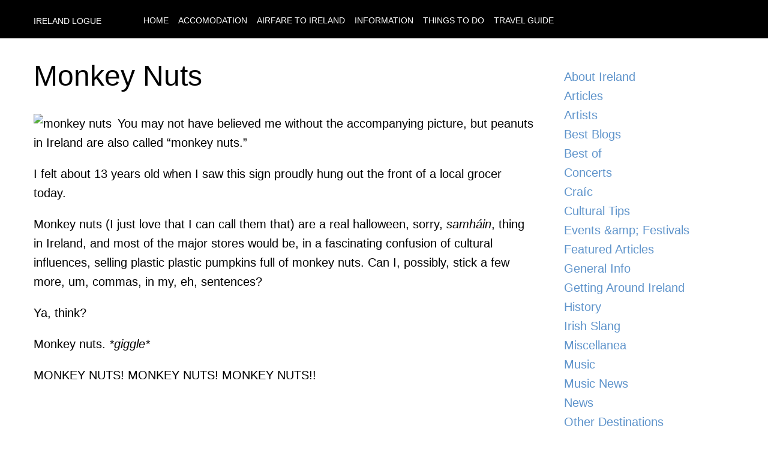

--- FILE ---
content_type: text/html; charset=UTF-8
request_url: https://www.irelandlogue.com/craic/monkey-nuts.html
body_size: 3151
content:
<!DOCTYPE html><html lang="en"><head><meta charSet="utf-8"/><meta http-equiv="x-ua-compatible" content="ie=edge"/><meta name="viewport" content="width=device-width, initial-scale=1, shrink-to-fit=no"/><style data-href="/styles.9866dbb0134c0e79927d.css">:root{--wide-width:1200px;--max-width-big:960px;--max-width-small:745px;--main-color:#5f94cb;--main-color-cta:var(--main-color);--main-color-cta-hover:#3d7aba;--top-menu-bar-color:#000;--top-menu-link:#fff;--top-menu-link-hover:#ccc;--text-color:#444;--footer-bar-background:#333434;--footer-text-color:#b6b6b6}body{margin:0;padding:0;font-size:1rem;font-family:-apple-system,BlinkMacSystemFont,Segoe UI,Roboto,Oxygen,Ubuntu,Cantarell,Fira Sans,Droid Sans,Helvetica Neue,sans-serif;text-rendering:optimizeLegibility;line-height:1.6}a,a:hover,a:visited{color:var(--main-color);text-decoration:none}a:hover{color:var(--main-color-cta-hover)}main{padding:1rem 0}.whygo__archive{margin:0;padding:0}.whygo__archive li{display:block;list-style:none;padding:3px 0}.whygo__archive li:before{content:"";display:block;clear:both}.whygo__archive a{display:inline-block;padding:3px 5px;border-bottom:1px solid #ddd}.whygo__archive a:hover{border-bottom:1px solid #ccc}h1,h2,h3{margin:0;padding:0}h1{font-size:2rem;margin-bottom:1rem;font-weight:400}h2{font-size:1.75rem;padding:0;margin:1.5rem 0;font-weight:500;color:var(--main-color);line-height:1.3}img.aligncenter.size-full{width:100%;height:auto}img.alignright{float:right;margin-bottom:1rem;margin-left:1rem}img.alignleft{float:left;margin-bottom:1rem;margin-right:1rem}img{max-width:100%;height:auto}.newsletter{background:#eee;padding:1rem}@media (min-width:600px){body{font-size:1.25rem}h1{font-size:3rem;line-height:1.3;margin-bottom:2rem}}.content-module--whygo__content--BBiQO{display:flex;flex-direction:column;box-sizing:border-box}.content-module--whygo__content--BBiQO .content-module--article--3CxK9{flex:1 1 100%;box-sizing:border-box}.content-module--whygo__content--BBiQO aside{flex:1 0 300px;box-sizing:border-box;padding:1rem;margin-left:2rem}.content-module--whygo__content--BBiQO aside nav{margin-bottom:1rem}.content-module--whygo__content--BBiQO aside nav a{display:block}@media (min-width:960px){.content-module--whygo__content--BBiQO{flex-direction:row}}.footer-module--whygo__footer--1J120{width:100%;margin:0 auto;background:var(--footer-bar-background);color:var(--footer-text-color);font-size:14px;padding:1rem 0}.footer-module--holder--agsSu{width:100%;max-width:var(--wide-width);padding:0 1rem;box-sizing:border-box;margin:0 auto;text-transform:uppercase}.header-module--whygo__header--338Be{background:#000;color:#fff;width:100%;margin:0 auto;box-sizing:border-box}.header-module--holder--c9DMf{width:100%;max-width:var(--wide-width);padding:1rem;box-sizing:border-box;margin:0 auto}.header-module--holder--c9DMf header{display:flex;align-items:center;box-sizing:border-box;flex-direction:column}.header-module--holder--c9DMf nav{text-align:center}.header-module--holder--c9DMf nav a,.header-module--holder--c9DMf nav a:hover,.header-module--holder--c9DMf nav a:visited{will-change:color;font-size:14px;color:var(--top-menu-link);font-weight:400;text-decoration:none;transition:color .3s ease;text-transform:uppercase;padding-left:0;margin-left:10px;box-sizing:border-box}.header-module--holder--c9DMf nav a:hover{color:var(--top-menu-link-hover)}.header-module--holder--c9DMf header>a{position:relative;top:3px;color:var(--top-menu-link);text-transform:uppercase;text-decoration:none;font-size:1.2rem;margin-right:0;margin-bottom:12px}@media (min-width:960px){.header-module--holder--c9DMf header{flex-direction:row}.header-module--holder--c9DMf header>a{font-size:14px;margin-right:60px;margin-bottom:0}.header-module--holder--c9DMf nav{text-align:left}}.whygoholder-module--holder--2ydiF{width:100%;max-width:var(--wide-width);padding:1rem;box-sizing:border-box;margin:0 auto}</style><meta name="generator" content="Gatsby 2.22.15"/><title data-react-helmet="true">Monkey Nuts: Ireland Logue</title><meta data-react-helmet="true" name="description" content="You may not have believed me without the accompanying picture, but peanuts in Ireland are also called “monkey nuts.” I felt about 13 years old when I saw this sign proudly hung out the front of a local grocer today. Monkey nuts (I just love that I can call them that) are a real halloween, ...
"/><meta data-react-helmet="true" property="og:title" content="Monkey Nuts"/><meta data-react-helmet="true" property="og:description" content="&lt;p&gt;You may not have believed me without the accompanying picture, but peanuts in Ireland are also called &amp;#8220;monkey nuts.&amp;#8221; I felt about 13 years old when I saw this sign proudly hung out the front of a local grocer today. Monkey nuts (I just love that I can call them that) are a real halloween, [&amp;hellip;]&lt;/p&gt;
"/><meta data-react-helmet="true" property="og:type" content="website"/><meta data-react-helmet="true" name="twitter:card" content="summary"/><meta data-react-helmet="true" name="twitter:creator" content="@bootsnall"/><meta data-react-helmet="true" name="twitter:title" content="Monkey Nuts"/><meta data-react-helmet="true" name="twitter:description" content="&lt;p&gt;You may not have believed me without the accompanying picture, but peanuts in Ireland are also called &amp;#8220;monkey nuts.&amp;#8221; I felt about 13 years old when I saw this sign proudly hung out the front of a local grocer today. Monkey nuts (I just love that I can call them that) are a real halloween, [&amp;hellip;]&lt;/p&gt;
"/><link rel="manifest" href="/manifest.webmanifest"/><meta name="theme-color" content="#663399"/><link rel="apple-touch-icon" sizes="48x48" href="/icons/icon-48x48.png"/><link rel="apple-touch-icon" sizes="72x72" href="/icons/icon-72x72.png"/><link rel="apple-touch-icon" sizes="96x96" href="/icons/icon-96x96.png"/><link rel="apple-touch-icon" sizes="144x144" href="/icons/icon-144x144.png"/><link rel="apple-touch-icon" sizes="192x192" href="/icons/icon-192x192.png"/><link rel="apple-touch-icon" sizes="256x256" href="/icons/icon-256x256.png"/><link rel="apple-touch-icon" sizes="384x384" href="/icons/icon-384x384.png"/><link rel="apple-touch-icon" sizes="512x512" href="/icons/icon-512x512.png"/><style data-styled="" data-styled-version="5.1.1"></style><link rel="preconnect dns-prefetch" href="https://www.google-analytics.com"/><link as="script" rel="preload" href="/webpack-runtime-facf0f8cf2767edcb79d.js"/><link as="script" rel="preload" href="/framework-20335242239071f73386.js"/><link as="script" rel="preload" href="/app-842209f6c454f7169df3.js"/><link as="script" rel="preload" href="/styles-9b6f388623a2ec93d35f.js"/><link as="script" rel="preload" href="/commons-86bdd16896c4ef7b7c5d.js"/><link as="script" rel="preload" href="/component---src-templates-post-js-a4762bcc78fbaa530982.js"/><link as="fetch" rel="preload" href="/page-data/craic/monkey-nuts.html/page-data.json" crossorigin="anonymous"/><link as="fetch" rel="preload" href="/page-data/app-data.json" crossorigin="anonymous"/><script data-ad-client="ca-pub-2802445268321177" async src="https://pagead2.googlesyndication.com/pagead/js/adsbygoogle.js"></script></head><body><div id="___gatsby"><div style="outline:none" tabindex="-1" id="gatsby-focus-wrapper"><div class="header-module--whygo__header--338Be"><div class="header-module--holder--c9DMf"><header><a class="logo" href="/">Ireland Logue</a><nav><a href="/">Home</a> <a href="/accommodation">Accomodation</a> <a href="/airfare">Airfare to <!-- -->Ireland</a> <a href="/information">Information</a> <a href="/things-to-do">Things to do</a> <a href="/travel-guide">Travel Guide</a> </nav></header></div></div><div class="whygoholder-module--holder--2ydiF"><main><div class="content-module--whygo__content--BBiQO"><div class="article"><article style="margin-bottom:1rem"><h1>Monkey Nuts</h1><div><p><img id="image334" src="https://content.whygo.com/wp-content/uploads/sites/28/2006/10/monkeynuts.jpg" align="left" style="margin-right: 10px" alt="monkey nuts" />You may not have believed me without the accompanying picture, but peanuts in Ireland are also called &#8220;monkey nuts.&#8221;</p>
<p>I felt about 13 years old when I saw this sign proudly hung out the front of a local grocer today.</p>
<p>Monkey nuts (I just love that I can call them that) are a real halloween, sorry, <em>samháin</em>, thing in Ireland, and most of the major stores would be, in a fascinating confusion of cultural influences, selling plastic plastic pumpkins full of monkey nuts. Can I, possibly, stick a few more, um, commas, in my, eh, sentences?</p>
<p>Ya, think?</p>
<p>Monkey nuts. <em>*giggle*</em></p>
<p>MONKEY NUTS! MONKEY NUTS! MONKEY NUTS!!</p>
</div></article><div><div></div></div></div><aside><nav><a href="/about-ireland">About Ireland</a><a href="/articles">Articles</a><a href="/artists">Artists</a><a href="/best-blogs">Best Blogs</a><a href="/best-of">Best of</a><a href="/concerts">Concerts</a><a href="/craic">Craíc</a><a href="/cultural-tips">Cultural Tips</a><a href="/events-festivals">Events &amp;amp; Festivals</a><a href="/featured-articles">Featured Articles</a><a href="/general-info">General Info</a><a href="/getting-around-ireland">Getting Around Ireland</a><a href="/history">History</a><a href="/irish-slang">Irish Slang</a><a href="/miscellanea">Miscellanea</a><a href="/music">Music</a><a href="/music-news">Music News</a><a href="/news">News</a><a href="/destinations">Other Destinations</a><a href="/restaurants">Places to Eat</a><a href="/places-to-go">Places to Go</a><a href="/accommodation">Places to Sleep</a><a href="/planning-a-trip">Planning a Trip</a><a href="/pubs">Pubs</a><a href="/sessions">Sessions</a><a href="/tourist-destinations">Tourist Destinations</a><a href="/uncategorized">Uncategorized</a></nav></aside></div></main></div><footer class="footer-module--whygo__footer--1J120"><div class="footer-module--holder--agsSu">© <!-- -->2022<!-- --> <a href="https://www.bootsnall.com/">BootsnAll</a> - All rights reserved | <a href="/about">About</a></div></footer></div><div id="gatsby-announcer" style="position:absolute;top:0;width:1px;height:1px;padding:0;overflow:hidden;clip:rect(0, 0, 0, 0);white-space:nowrap;border:0" aria-live="assertive" aria-atomic="true"></div></div><script>
  
  
  if(true) {
    (function(i,s,o,g,r,a,m){i['GoogleAnalyticsObject']=r;i[r]=i[r]||function(){
    (i[r].q=i[r].q||[]).push(arguments)},i[r].l=1*new Date();a=s.createElement(o),
    m=s.getElementsByTagName(o)[0];a.async=1;a.src=g;m.parentNode.insertBefore(a,m)
    })(window,document,'script','https://www.google-analytics.com/analytics.js','ga');
  }
  if (typeof ga === "function") {
    ga('create', 'UA-497305-10', 'auto', {});
      
      
      
      
      
      }</script><script id="gatsby-script-loader">/*<![CDATA[*/window.pagePath="/craic/monkey-nuts.html";/*]]>*/</script><script id="gatsby-chunk-mapping">/*<![CDATA[*/window.___chunkMapping={"app":["/app-842209f6c454f7169df3.js"],"component---src-pages-404-js":["/component---src-pages-404-js-3ea8f1022dcd96d1d113.js"],"component---src-templates-category-js":["/component---src-templates-category-js-39c9871f24af83b83492.js"],"component---src-templates-homepage-js":["/component---src-templates-homepage-js-8952585c4ceb6ef258e7.js"],"component---src-templates-page-js":["/component---src-templates-page-js-f1d1cadfb8ea451693f2.js"],"component---src-templates-post-js":["/component---src-templates-post-js-a4762bcc78fbaa530982.js"]};/*]]>*/</script><script src="/component---src-templates-post-js-a4762bcc78fbaa530982.js" async=""></script><script src="/commons-86bdd16896c4ef7b7c5d.js" async=""></script><script src="/styles-9b6f388623a2ec93d35f.js" async=""></script><script src="/app-842209f6c454f7169df3.js" async=""></script><script src="/framework-20335242239071f73386.js" async=""></script><script src="/webpack-runtime-facf0f8cf2767edcb79d.js" async=""></script></body></html>

--- FILE ---
content_type: text/html; charset=utf-8
request_url: https://www.google.com/recaptcha/api2/aframe
body_size: 269
content:
<!DOCTYPE HTML><html><head><meta http-equiv="content-type" content="text/html; charset=UTF-8"></head><body><script nonce="BFdW7nP_vYnqjnoEyxCYDQ">/** Anti-fraud and anti-abuse applications only. See google.com/recaptcha */ try{var clients={'sodar':'https://pagead2.googlesyndication.com/pagead/sodar?'};window.addEventListener("message",function(a){try{if(a.source===window.parent){var b=JSON.parse(a.data);var c=clients[b['id']];if(c){var d=document.createElement('img');d.src=c+b['params']+'&rc='+(localStorage.getItem("rc::a")?sessionStorage.getItem("rc::b"):"");window.document.body.appendChild(d);sessionStorage.setItem("rc::e",parseInt(sessionStorage.getItem("rc::e")||0)+1);localStorage.setItem("rc::h",'1768610984853');}}}catch(b){}});window.parent.postMessage("_grecaptcha_ready", "*");}catch(b){}</script></body></html>

--- FILE ---
content_type: text/plain
request_url: https://www.google-analytics.com/j/collect?v=1&_v=j102&a=917345584&t=pageview&_s=1&dl=https%3A%2F%2Fwww.irelandlogue.com%2Fcraic%2Fmonkey-nuts.html&dp=%2Fcraic%2Fmonkey-nuts.html&ul=en-us%40posix&dt=Monkey%20Nuts%3A%20Ireland%20Logue&sr=1280x720&vp=1280x720&_u=aEBAAEABAAAAACAAI~&jid=1691575915&gjid=1513342288&cid=1463001545.1768610984&tid=UA-497305-10&_gid=2042628416.1768610984&_r=1&_slc=1&z=1287651156
body_size: -451
content:
2,cG-QXQE65MLFB